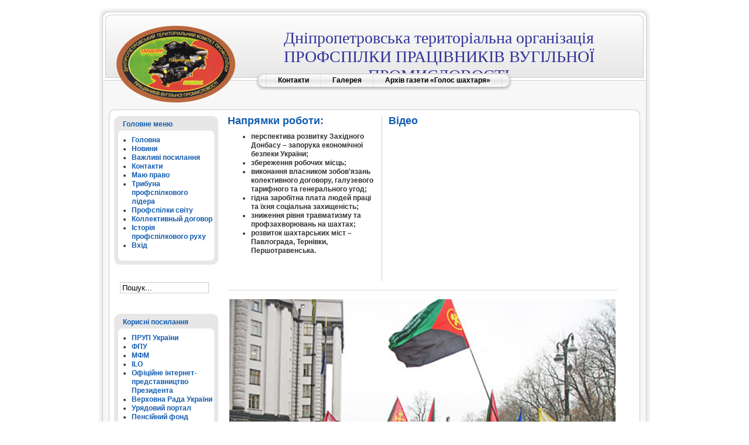

--- FILE ---
content_type: text/html; charset=utf-8
request_url: https://www.trade-union.dp.ua/
body_size: 5794
content:
<!DOCTYPE html PUBLIC "-//W3C//DTD XHTML 1.0 Transitional//EN" "http://www.w3.org/TR/xhtml1/DTD/xhtml1-transitional.dtd"><html xmlns="http://www.w3.org/1999/xhtml" xml:lang="ru-ru" lang="ru-ru" ><head>
  <base href="https://www.trade-union.dp.ua/" />
  <title>Вопросы бывалых</title>
  <meta http-equiv="content-type" content="text/html; charset=utf-8" />
  <meta name="robots" content="index, follow" />
  <meta name="keywords" content="ПРУП, профсоюз" />
  <meta name="description" content="" />
  <link href="/index.php?format=feed&amp;type=rss" rel="alternate" type="application/rss+xml" title="RSS 2.0" />
  <link href="/index.php?format=feed&amp;type=atom" rel="alternate" type="application/atom+xml" title="Atom 1.0" />
  <link href="/templates/rhuk_milkyway/favicon.ico" rel="shortcut icon" type="image/x-icon" />
  <link rel="stylesheet" href="/plugins/content/attachments1.css" type="text/css" />
  <link rel="stylesheet" href="/plugins/content/attachments.css" type="text/css" />
  <link rel="stylesheet" href="/plugins/content/smartresizer/js/highslide/highslide.css" type="text/css" />
  <script type="text/javascript" src="/media/system/js/mootools.js"></script>
  <script type="text/javascript" src="/media/system/js/caption.js"></script>
  <script type="text/javascript" src="/plugins/content/attachments_refresh.js"></script>
  <script type="text/javascript" src="/plugins/content/smartresizer/js/highslide/highslide-with-gallery.packed.js"></script>
  <script type="text/javascript">

hs.graphicsDir = '/plugins/content/smartresizer/js/highslide/graphics/';
hs.align = 'center';
hs.transitions = ['expand', 'crossfade'];
hs.outlineType = 'rounded-white';
hs.fadeInOut = true;
hs.lang.nextText = 'Наступна';
hs.lang.nextTitle = 'Наступна';
hs.lang.creditsText = '';
hs.lang.creditsTitle = '';
hs.lang.loadingText = 'Loading';
hs.lang.loadingTitle = 'Click_to_cancel';
hs.lang.focusTitle = 'Click_to_bring_to_front';
hs.lang.fullExpandTitle = 'Expand_to_actual_size';
hs.lang.previousText  = 'Previous';
hs.lang.moveText  = 'Move';
hs.lang.closeText = 'Закрыть';
hs.lang.closeTitle = 'Закрыть';
hs.lang.resizeTitle = 'Resize';
hs.lang.playText = 'Play';
hs.lang.playTitle = 'Play_slideshow';
hs.lang.pauseText = 'Pause';
hs.lang.pauseTitle  = 'Pause_slideshow';
hs.lang.previousTitle = 'Previous';
hs.lang.moveTitle = 'Move';
hs.lang.fullExpandText  = 'Original_size';
hs.lang.number = 'Image_counter';
hs.lang.restoreTitle = '';

//hs.dimmingOpacity = 0.75;

  </script><link rel="stylesheet" href="/templates/system/css/system.css" type="text/css" /><link rel="stylesheet" href="/templates/system/css/general.css" type="text/css" /><link rel="stylesheet" href="/templates/rhuk_milkyway/css/template.css" type="text/css" /><link rel="stylesheet" href="/templates/rhuk_milkyway/css/white.css" type="text/css" /><link rel="stylesheet" href="/templates/rhuk_milkyway/css/white_bg.css" type="text/css" /><!--[if lte IE 6]><link href="/templates/rhuk_milkyway/css/ieonly.css" rel="stylesheet" type="text/css" /><![endif]--><!-- Global site tag (gtag.js) - Google Analytics --><script async src="https://www.googletagmanager.com/gtag/js?id=G-PR4S1C91WX"></script><script>
  window.dataLayer = window.dataLayer || [];
  function gtag(){dataLayer.push(arguments);}
  gtag('js', new Date());

  gtag('config', 'G-PR4S1C91WX');
</script></head><body id="page_bg" class="color_white bg_white width_medium"><a name="up" id="up"></a><div class="center" align="center"><div id="wrapper"><div id="wrapper_r"><div id="header"><div id="header_l"><div id="header_r"><div id="logo"></div><h2 style="text-align: center;"><span style="font-family: impact,chicago; font-size: 21pt; line-height: normal; font-weight: normal; color: #333399;">Дніпропетровська територіальна організація <br />ПРОФСПІЛКИ ПРАЦІВНИКІВ ВУГІЛЬНОЇ ПРОМИСЛОВОСТІ</span></h2></div></div></div><div id="tabarea"><div id="tabarea_l"><div id="tabarea_r"><div id="tabmenu"><table cellpadding="0" cellspacing="0" class="pill"><tr><td class="pill_l">&nbsp;</td><td class="pill_m"><div id="pillmenu"><ul id="mainlevel-nav"><li><a href="/kontakti" class="mainlevel-nav" >Контакти</a></li><li><a href="/fotogalerea" class="mainlevel-nav" >Галерея</a></li><li><a href="/arxiv-gazety-lgolos-shaxtaryar" class="mainlevel-nav" >Архів газети «Голос шахтаря»</a></li></ul></div></td><td class="pill_r">&nbsp;</td></tr></table></div></div></div></div><div id="search"></div><div id="pathway"></div><div class="clr"></div><div id="whitebox"><div id="whitebox_t"><div id="whitebox_tl"><div id="whitebox_tr"></div></div></div><div id="whitebox_m"><div id="area"><div id="leftcolumn"><div class="module_menu"><div><div><div><h3>Головне меню</h3><ul class="menu"><li id="current" class="active item1"><a href="https://www.trade-union.dp.ua/"><span>Головна</span></a></li><li class="parent item50"><a href="/the-news"><span>Новини</span></a></li><li class="item48"><a href="/web-links"><span>Важливі посилання</span></a></li><li class="item55"><a href="/kontakti"><span>Контакти</span></a></li><li class="item62"><a href="/imeupravo"><span>Маю право</span></a></li><li class="item63"><a href="/trebuna"><span>Трибуна профспілкового лідера</span></a></li><li class="item64"><a href="/profsouzi-mira"><span>Профспілки світу</span></a></li><li class="item65"><a href="/dogovor"><span>Коллективный договор</span></a></li><li class="item66"><a href="/istoriya"><span>Історія профспілкового руху</span></a></li><li class="item70"><a href="/vxod"><span>Вхід</span></a></li></ul></div></div></div></div><div class="module"><div><div><div><form action="index.php" method="post"><div class="search"><input name="searchword" id="mod_search_searchword" maxlength="30" alt="Поиск" class="inputbox" type="text" size="30" value="Пошук..."  onblur="if(this.value=='') this.value='Пошук...';" onfocus="if(this.value=='Пошук...') this.value='';" /></div><input type="hidden" name="task"   value="search" /><input type="hidden" name="option" value="com_search" /><input type="hidden" name="Itemid" value="1" /></form></div></div></div></div><div class="module_menu"><div><div><div><h3>Корисні посилання</h3><ul class="menu"><li class="item53"><a href="http://www.prupu.org/"><span>ПРУП України</span></a></li><li class="item54"><a href="http://www.fpsu.org.ua/"><span>ФПУ</span></a></li><li class="item11"><a href="http://www.imfmetal.org/"><span>МФМ</span></a></li><li class="item14"><a href="http://www.ilo.org/global/lang--en/index.htm"><span>ILO</span></a></li><li class="item12"><a href="http://www.president.gov.ua/ru/"><span>Офіційне інтернет-представництво Президента</span></a></li><li class="item15"><a href="http://portal.rada.gov.ua/"><span>Верховна Рада України</span></a></li><li class="item13"><a href="http://www.kmu.gov.ua/control/"><span>Урядовий портал</span></a></li><li class="item16"><a href="http://www.pfu.gov.ua/pfu/control/uk/index"><span>Пенсійний фонд України</span></a></li></ul></div></div></div></div><div class="module"><div><div><div><p> </p><br /></div></div></div></div></div><div id="maincolumn"><table class="nopad user1user2"><tr valign="top"><td><div class="moduletable"><h3>Напрямки роботи:</h3><ul><li><strong> перспектива розвитку Західного Донбасу – запорука економічної безпеки України;</strong></li><li><strong> збереження робочих місць;</strong></li><li><strong> виконання власником зобов'язань колективного договору, галузевого тарифного та генерального угод;</strong></li><li><strong> гідна заробітна плата людей праці та їхня соціальна захищеність;</strong></li><li><strong> зниження рівня травматизму та профзахворювань на шахтах;</strong></li><li><strong> розвиток шахтарських міст – Павлограда, Тернівки, Першотравенська.</strong></li></ul></div></td><td class="greyline">&nbsp;</td><td><div class="moduletable"><h3>Відео</h3><p style="margin-left: 20px;"><iframe src="https://www.youtube.com/embed/videoseries?list=PL18C39F544F4448E2" frameborder="0" width="370" height="250" title="YouTube video player" allow="accelerometer; autoplay; clipboard-write; encrypted-media; gyroscope; picture-in-picture" allowfullscreen="true"></iframe></p></div></td></tr></table><div id="maindivider"></div><table class="nopad"><tr valign="top"><td><table class="blog" cellpadding="0" cellspacing="0"><tr><td valign="top"><div><table class="contentpaneopen"><tr><td valign="top" colspan="2"><p><img style="display: block; margin-left: auto; margin-right: auto; vertical-align: bottom;" src="/images/stories/arhiv/2015/02/040215/piket.jpg" alt="" width="660" height="495" /></p><p style="text-align: center;" dir="rtl"><span class="xfm_26834759"><strong>ШАХТАРІ ПІКЕТУЮТЬ КАБМІН</strong></span></p><hr /><div class="attachmentsContainer"><div class="attachmentsList" id="attachmentsList_com_content_article_45"></div></div></td></tr></table><span class="article_separator">&nbsp;</span></div></td></tr><tr><td valign="top"><table width="100%"  cellpadding="0" cellspacing="0"><tr><td valign="top"
						width="100%"
						class="article_column"><table class="contentpaneopen"><tr><td class="contentheading" width="100%">
					Останні новини:			</td>
	
	
	
		   </tr></table><table class="contentpaneopen"><tr><td valign="top" colspan="2"><p><ul class="latestnews"><li class="latestnews"><a href="/component/content/article/1955-pidtrymuvaty-stabilnyy-zvyazok-ta-efektyvno-protydiyaty-zahrozam-voroha-zavdannya-1-dlya-it-fakhivtsiv" class="latestnews">
			ПІДТРИМУВАТИ СТАБІЛЬНИЙ ЗВ’ЯЗОК ТА ЕФЕКТИВНО ПРОТИДІЯТИ ЗАГРОЗАМ ВОРОГА – ЗАВДАННЯ №1 ДЛЯ ІТ-ФАХІВЦІВ</a></li><li class="latestnews"><a href="/component/content/article/1954-uryad-ne-vrakhuvav-propozytsiyi-profspilky-vuhilnykiv" class="latestnews">
			УРЯД НЕ ВРАХУВАВ ПРОПОЗИЦІЇ ПРОФСПІЛКИ ВУГІЛЬНИКІВ</a></li><li class="latestnews"><a href="/component/content/article/1953-shanovni-kolehy-dorohi-druzi" class="latestnews">
			ШАНОВНІ КОЛЕГИ! ДОРОГІ ДРУЗІ!</a></li><li class="latestnews"><a href="/component/content/article/1952-z-novym-rokom-ta-rizdvom" class="latestnews">
			З Новим роком та Різдвом!</a></li><li class="latestnews"><a href="/component/content/article/1951-pratsyuvaty-z-takymy-vidkrytymy-dobrymy-ta-natkhnennymy-pidlitkamy-odne-zadovolennya" class="latestnews">
			ПРАЦЮВАТИ З ТАКИМИ ВІДКРИТИМИ, ДОБРИМИ ТА НАТХНЕННИМИ ПІДЛІТКАМИ – ОДНЕ ЗАДОВОЛЕННЯ!</a></li><li class="latestnews"><a href="/component/content/article/1950-i-dorosli-i-dity-obiymalysya-pid-pisnyu-okeanu-elzy" class="latestnews">
			І ДОРОСЛІ, І ДІТИ ОБІЙМАЛИСЯ ПІД ПІСНЮ «ОКЕАНУ ЕЛЬЗИ»</a></li><li class="latestnews"><a href="/component/content/article/1949-na-molodizhniy-khvyli" class="latestnews">
			НА МОЛОДІЖНІЙ ХВИЛІ</a></li><li class="latestnews"><a href="/component/content/article/1948-profkomu-do-vsoho-ye-sprava" class="latestnews">
			ПРОФКОМУ ДО ВСЬОГО Є СПРАВА</a></li><li class="latestnews"><a href="/component/content/article/1947-vidverta-rozmova-pro-shakhtarski-spravy" class="latestnews">
			ВІДВЕРТА РОЗМОВА ПРО ШАХТАРСЬКІ СПРАВИ</a></li><li class="latestnews"><a href="/component/content/article/1946-vnesok-u-nablizhennya-peremohy" class="latestnews">
			ВНЕСОК У НАБЛИЖЕННЯ ПЕРЕМОГИ</a></li><li class="latestnews"><a href="/component/content/article/1945-profkom-avtobazy-vidzvituvav-pro-robotu-za-pyatyrichchya" class="latestnews">
			ПРОФКОМ АВТОБАЗИ ВІДЗВІТУВАВ ПРО РОБОТУ ЗА П’ЯТИРІЧЧЯ</a></li><li class="latestnews"><a href="/component/content/article/1944-vchynok" class="latestnews">
			ВЧИНОК</a></li><li class="latestnews"><a href="/component/content/article/1943-maskuvalni-sitky-na-peredovu" class="latestnews">
			МАСКУВАЛЬНІ СІТКИ - НА ПЕРЕДОВУ</a></li><li class="latestnews"><a href="/component/content/article/1942-do-ukrayiny-prybuly-novi-avtivky-dlya-zakhysnykiv" class="latestnews">
			ДО УКРАЇНИ ПРИБУЛИ НОВІ АВТІВКИ ДЛЯ ЗАХИСНИКІВ</a></li><li class="latestnews"><a href="/component/content/article/1941-vitayemo-z-profesiynymy-svyatamy" class="latestnews">
			Вітаємо з професійними святами!</a></li><li class="latestnews"><a href="/component/content/article/1940-teper-u-pavlohradtsiv-bude-shche-odne-svyato" class="latestnews">
			ТЕПЕР У ПАВЛОГРАДЦІВ БУДЕ ЩЕ ОДНЕ СВЯТО</a></li><li class="latestnews"><a href="/component/content/article/1939-zhyttya-viddane-shakhtarskiy-pratsi" class="latestnews">
			ЖИТТЯ, ВІДДАНЕ ШАХТАРСЬКІЙ ПРАЦІ</a></li><li class="latestnews"><a href="/the-news/sport/1938-zdorova-simyazdorova-natsiya" class="latestnews">
			ЗДОРОВА СІМ'Я – ЗДОРОВА НАЦІЯ!</a></li><li class="latestnews"><a href="/component/content/article/1937-buty-donorompochesno" class="latestnews">
			БУТИ ДОНОРОМ – ПОЧЕСНО!</a></li><li class="latestnews"><a href="/component/content/article/1936-holova-fpu-serhiy-bizov-zustrivsya-z-profspilkovym-aktyvom-dtek-pavlohradvuhillya" class="latestnews">
			ГОЛОВА ФПУ СЕРГІЙ БИЗОВ ЗУСТРІВСЯ З ПРОФСПІЛКОВИМ АКТИВОМ «ДТЕК ПАВЛОГРАДВУГІЛЛЯ»</a></li><li class="latestnews"><a href="/component/content/article/1935-vyznannya-na-nayvyshchomu-rivni" class="latestnews">
			ВИЗНАННЯ НА НАЙВИЩОМУ РІВНІ</a></li><li class="latestnews"><a href="/component/content/article/1934-vid-rivnya-pidhotovky-shakhtariv-zalezhyty-efektyvnist-vyrobnytstva" class="latestnews">
			ВІД РІВНЯ ПІДГОТОВКИ ШАХТАРІВ ЗАЛЕЖИТЬ ЕФЕКТИВНІСТЬ ВИРОБНИЦТВА</a></li><li class="latestnews"><a href="/component/content/article/1933-zustrich-z-veteranamy" class="latestnews">
			ЗУСТРІЧ З ВЕТЕРАНАМИ</a></li><li class="latestnews"><a href="/component/content/article/1932-2025-10-06-18-32-06" class="latestnews">
			У ТЕРНІВСЬКОМУ ГІРНИЧОМУ ЛІЦЕЇ НОВИЙ ПРОФСПІЛКОВИЙ ЛІДЕР</a></li><li class="latestnews"><a href="/component/content/article/1931-dyakuyemo-vam-nashi-zakhysnyky" class="latestnews">
			ДЯКУЄМО ВАМ, НАШІ ЗАХИСНИКИ!</a></li><li class="latestnews"><a href="/component/content/article/1930-vitayemo-z-profesiynym-svyatom" class="latestnews">
			ВІТАЄМО З ПРОФЕСІЙНИМ СВЯТОМ!</a></li><li class="latestnews"><a href="/component/content/article/1929-razom-do-peremohy" class="latestnews">
			РАЗОМ ДО ПЕРЕМОГИ!</a></li></ul></p><div class="attachmentsContainer"><div class="attachmentsList" id="attachmentsList_com_content_article_44"></div></div></td></tr></table><span class="article_separator">&nbsp;</span></td>
				 
		</tr></table></td></tr><tr><td valign="top" align="center"><br /><br /></td></tr><tr><td valign="top" align="center"></td></tr></table></td></tr></table></div><div class="clr"></div></div><div class="clr"></div></div><div id="whitebox_b"><div id="whitebox_bl"><div id="whitebox_br"></div></div></div></div><div id="footerspacer"></div></div><div id="footer"><div id="footer_l"><div id="footer_r"><p id="syndicate"><div>&#169; 2026 Дніпропетровська територіальна організація ППВП. Усі права захищені.</div><div><a href="http://www..org"></a> &mdash; вільне програмне забезпечення, яке розповсюджується за ліцензією <a href="http://www.gnu.org/licenses/gpl-2.0.html">GNU/GPL.</a></div></p></div></div></div></div></div></body></html>


--- FILE ---
content_type: text/css
request_url: https://www.trade-union.dp.ua/plugins/content/attachments.css
body_size: 851
content:
/* Styles for lists of attachments */

div.attachmentsContainer {
    clear: both;
    margin: 0 0 0.5em 0;
    background-color: transparent;

}

div.attachmentsList table {
    background-color: transparent;
    border: 1px solid #C0C0C0;
width: 100%;
}

div.attachmentsList caption {
    font-size: 110%;
    font-weight: bold;
    text-align: left;
    margin-top: 4px;
}

div.attachmentsList thead {
    font-size: 90%;
    font-weight: bold;
    background-color: #EEEEEE;
}

div.attachmentsList th {
    border: 1px solid #D0D0D0;
    padding-left: 3px;
    padding-right: 3px;
    padding-top: 0px;
    padding-bottom: 0px;
}

div.attachmentsList tr.odd {
    background-color: transparent;
}

div.attachmentsList tr.even {
    background-color: #F6F6F6;
}

div.attachmentsList td {
    vertical-align: top;
    padding-left: 3px;
    padding-right: 3px;
}

div.attachmentsList table a {
    font-weight: bold;
}

div.attachmentsList table img {
    vertical-align: text-bottom;
    border: 0;
    margin: 0;
}

div.attachmentsList table a.modal-button {
    background-color: transparent;
    border: 0;
}

div.attachmentsList img#link {
    margin-left: -16px;
}


div.addattach img {
    padding-right: 3px;
}
div.addattach a.at_icon:link    { text-decoration: none; }
div.addattach a.at_icon:visited { text-decoration: none; }
div.addattach a.at_icon:hover   { text-decoration: none; }
div.addattach a.at_icon:active  { text-decoration: none; }


div.attachmentsList a.at_icon {
    padding-right: 4px;
}
div.attachmentsList a.at_icon:link    { text-decoration: none; }
div.attachmentsList a.at_icon:visited { text-decoration: none; }
div.attachmentsList a.at_icon:hover   { text-decoration: none; }
div.attachmentsList a.at_icon:active  { text-decoration: none; }

div.attachmentsList a.at_url:link     { text-decoration: none; }
div.attachmentsList a.at_url:visited  { text-decoration: none; }
div.attachmentsList a.at_url:hover    { text-decoration: underline; }
div.attachmentsList a.at_url:active   { text-decoration: none; }

div.attachmentsList td.at_file_size { text-align: right; }

div.attachmentsList th.at_downloads { text-align: center; }
div.attachmentsList td.at_downloads { text-align: center; }

div.attachmentsList th.at_edit { text-align: center; }
div.attachmentsList td.at_edit { text-align: center; }


/* Style for the 'Add Attachment' link */

div.addattach { margin-top: 4px; }

div.addattach a:link    { color : red; text-decoration: none; }
div.addattach a:visited { color : red; text-decoration: none; }
div.addattach a:hover   { color : red; text-decoration: underline; }
div.addattach a:active  { color : red; text-decoration: none; }

div.addattach a img { vertical-align: text-bottom; }


/* ---- Misc ----- */


div.requestLogin h1 {
    color: #135cae;
    font-size: 130%;
    line-height: 130%;
}

div.requestLogin h2 {
    font-size: 115%;
    line-height: 115%;
}

div.requestLogin h2 a {
    font-size: 100%;
    font-weight: bold;
}

/* Styles for warnings */
div.warning {
    margin-left: 20px;
    margin-top: 10px;
}

div.warning h1 {
    line-height: normal;
    font-size: 200%;
    font-weight: bold;
    text-align: center;
    color: red;
}

div.warning h2 {
    line-height: normal;
    font-size: 150%;
    font-weight: bold;
}


/* Styles for delete warnings */
div.deleteWarning {
    padding: 10px;
    margin: 20px;
}

div.deleteWarning h1 {
    line-height: normal;
    font-size: 200%;
    font-weight: bold;
    text-align: center;
    color: red;
}

div.deleteWarning h2 {
    line-height: normal;
    font-size: 150%;
    font-weight: bold;
    text-align: center;
}

div.deleteWarning span.left {
    width: 8em;
    float: left;
}
div.deleteWarning span.right {
    width: 8em;
    float: right;
}
